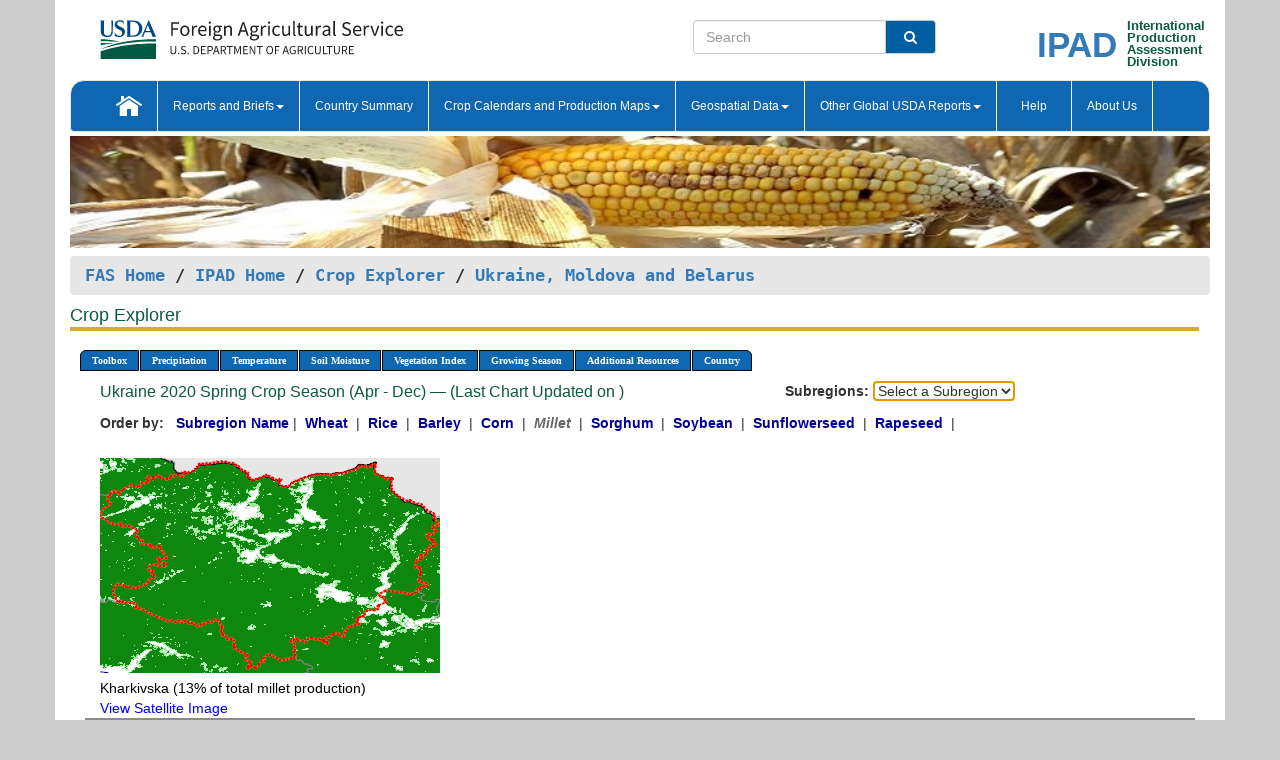

--- FILE ---
content_type: text/html; charset=utf-8
request_url: https://ipad.fas.usda.gov/cropexplorer/chart.aspx?regionid=umb&ftypeid=47&fattributeid=1&fctypeid=17&fcattributeid=1&cntryid=UKR&startdate=4%2F1%2F2020&enddate=12%2F31%2F2020&nationalGraph=False&cropid=0459100
body_size: 38473
content:

  
<!DOCTYPE html PUBLIC "-//W3C//DTD XHTML 1.0 Transitional//EN" "http://www.w3.org/TR/xhtml1/DTD/xhtml1-transitional.dtd">
<html xmlns="http://www.w3.org/1999/xhtml" xml:lang="en">
<head>
<title id="pageTitle">Crop Explorer - Ukraine, Moldova and Belarus</title>
<meta http-equiv="Content-Type" content="text/html; charset=iso-8859-1" />
<meta name="title" content="Crop Explorer for Major Crop Regions - United States Department of Agriculture" />
<meta name="keywords" content="Crop forecasting, crop production, crop yield, crop area, commodity, drought, precipitation, temperature, soil moisture, crop stage, crop model, percent soil moisture, surface moisture, subsurface moisture, corn, wheat, spring wheat, Satellite Radar Altimetry, Global Reservoir, Lake Elevation Database" />
<meta name="language" value="en"/>
<meta name="agency" value="USDA"/>
<meta name="format" value="text/html"/>
<meta http-equiv="X-UA-Compatible" content="IE=edge, ie9, chrome=1">

<!------------------------------ END COMMNET THESE LINES------------------------------------------>
<style type="text/css">
#nav, nav ul {margin: 0; padding: 0; list-style: none;}
#nav a {display:block; width:auto; border: 1px solid black; text-decoration:none; background:#828494; color:#fff; font: bold 10px Verdana;}
#nav a:hover{background: #888; color: #fff;}
#nav li {float: left; position: relative; list-style: none; background-color: #c8c8c8;z-index:2;}
#nav li a {display: block; padding: 4px 11px; background: #828494; text-decoration: none; width: auto; color: #FFFFFF;}
#nav li a:hover {background: #828494; font: bold 10px Verdana; cursor: pointer;}
#nav li ul {margin:0; padding:0; position:absolute; left:0; display:none;}
#nav li ul li a {width:auto; padding:4px 10px; background:#FFF; color:black;}
#nav li ul li a:hover {background: #A52A2A;}
#nav li ul ul {left:9.9em; margin: -20px 0 0 10px;}
table tr td img {padding-left:2px;}
#nav li:hover > ul {display:block;}
.chartDisplay li {display:inline-block; }

.gsMenu li {display:inline-block; width:220px;}
.gsDate li {display:inline-block; width:250px;}
.ceMenu {width: auto;	border-right: 1px solid #fff; padding: 0; color: #fff;}
.ceMenuLeft {border-top-left-radius: 6px;border-right: 1px solid #fff;}
.ceMenuRight {border-top-right-radius: 6px;border-right: 1px solid #fff;}
</style>


<!----------- START ADD THIS SECTION FOR THE NEW TEMPLATE ---------------------------------------------->
	<link href="images/favicon.ico" rel="shortcut icon" type="image/vnd.microsoft.icon" />
	<link rel="stylesheet" href="stylesheets/bootstrap.min.css" />
	<link href="stylesheets/SiteCss.css" type="text/css" rel="stylesheet" media="all"/>
<!----------- END ADD THIS SECTION FOR THE NEW TEMPLATE ---------------------------------------------->

<script src="js/jquery.min.js" type="text/javascript"></script>
<script type="text/javascript" src="js/ce.js"></script>
<script type="text/javascript" src="js/google.js"></script>




<script type="text/javascript">
function _menu() {$(" #nav ul ").css({ display: "none" });$(" #nav li ").hover(function () { $(this).find('ul:first').css({ visibility: "visible", display: "none" }).show(10); }, function () { $(this).find('ul:first').css({ visibility: "hidden" }); });}$(document).ready(function () { _menu(); });
</script>

<script type="text/javascript">
    window.onload = function () {
        if (document.getElementById('o_subrgnid') != null) {
            document.getElementById('o_subrgnid').focus();
        }
    }; 
    function subrgnid_chgd(obj)
    {       
        var fvalue = obj.options[obj.selectedIndex].value;        
        if (fvalue != null && fvalue != "") {
            var section = document.getElementById("li_" + fvalue);
            if (section != null) {              
                section.scrollIntoView(false);
            }
            else {
                parent.location.href = fvalue;
            }
        }      
    } 
function doSearch(vsearch) {
	window.open('https://voyager.fas.usda.gov/voyager/navigo/search?sort=score%20desc&disp=D176678659AD&basemap=ESRI%20World%20Street%20Map&view=summary&sortdir=desc&place.op=within&q=' + vsearch, 'TextSearch');
}

</script>

</head>

<body dir="ltr" xml:lang="en" lang="en" style="background-color:#ccc;">

<div class="container" style="background-color:#fff;align:center;">
 <a id="top"></a>
		    <div class="row pageHeader">
            <div class="row">
                <div class="col-sm-6">
                     <div class="site-name__logo">
					 <em>
                                <a href="https://fas.usda.gov" target="_blank" title="FAS Home" aria-label="FAS Home" class="usa-logo__image">
                                </a>
                            </em>
                    </div>
			       </div>
					
		<div class="col-sm-6">
			<div class="col-sm-6">
                   	<form onsubmit="doSearch(this.vsearch.value); return false;">

						<div class="input-group">
							<input type="text" name="vsearch" class="form-control" placeholder="Search">
							 <span class="input-group-addon" style="background-color:#005ea2">
							 <button type="submit" class="btn-u" style="border:0;background:transparent;color:#fff;"><i class="fa fa-search"></i></button>
							 </span>
							</div>
							</form>
				    
			</div>
			<div class="col-sm-6">
                        <div style="margin-right:30px;">
						
						<div class="col-sm-9" style="padding-right:10px;">
							<a href="/ipad_home/Default.aspx" title="IPAD Home Page" alt="IPAD Home Page"><span class="site-name__logo_2" style="float:right;font-size:2.5em;padding-right:-15px;font-weight:bold;">IPAD</span></a>
						 </div>
						<div class="col-sm-3" style="padding:0">
							<a href="/Default.aspx" title="IPAD Home Page" alt=IPAD Home Page"><span class="site-name__main_2">International</span>
							<span class="site-name__main_2">Production </span>	
							<span class="site-name__main_2">Assessment </span>	
							<span class="site-name__main_2">Division</span></a>							
						 </div>						 
						</div>				
			</div>
				
			</div>

		</div>
	</div> <nav class="navbar navbar-default appMenu-bg">
            <div class="container-fluid">
                <div class="navbar-header">
                    <button type="button" class="navbar-toggle collapsed" data-bs-toggle="collapse" data-bs-target="#navbar" aria-controls="navbarText" aria-expanded="false" aria-label="Toggle navigation">
                    <span class="sr-only">Toggle navigation</span>
                    <span class="icon-bar"></span>
                    <span class="icon-bar"></span>
                    <span class="icon-bar"></span>
                    </button>
                </div>

<div id="navbar"class="collapse navbar-collapse">
                       <ul class="nav navbar-nav navbar-left appMenu" style="margin-bottom: 0">
                        <li class="nav-item"><a  href="/Default.aspx"><img src="/images/icon-home.png" /></a></li>
                        <li class="dropdown menuHover">
                            <a href="#" style="color:white">Reports and Briefs<b class="caret"></b></a>
                            <ul class="dropdown-menu" role="menu">
								<li class="menuHover"><a href="/search.aspx" title="Commodity Intelligence Reports (CIR)" alt="Commodity Intelligence Reports (CIR)">Commodity Intelligence Reports (CIR)</a></li>
								<li class="menuHover"><a href="https://www.fas.usda.gov/data/world-agricultural-production" target="_blank" title="World Agricultural Production (WAP) Circulars" alt="World Agricultural Production (WAP) Circulars">World Agricultural Production (WAP) Circulars</a></li>
							</ul>
						</li>
                        <li class="menuHover"><a style="color:white" href="/countrysummary/Default.aspx" title="Country Summary" alt="Country Summary">Country Summary</a></li>
                        <li class="dropdown menuHover">
                            <a href="#"  style="color:white">Crop Calendars and Production Maps<b class="caret"></b></a>
                             <ul class="dropdown-menu" role="menu">
									<li><a href="/ogamaps/cropcalendar.aspx"  title="Crop Calendars" alt="Crop Calendars">Crop Calendars</a></li>
									<li><a href="/ogamaps/cropproductionmaps.aspx"  title="Crop Production Map" alt="Crop Production Map">Crop Production Maps</a></li>
									<li><a href="/ogamaps/cropmapsandcalendars.aspx"  title="Monthly Crop Stage and Harvest Calendars" alt="Monthly Crop Stage and Harvest Calendars">Monthly Crop Stage and Harvest Calendars</a></li>								
									<li><a href="/ogamaps/Default.aspx" title="Monthly Production and Trade Maps" alt="Production and Trade Maps">Monthly Production and Trade Maps</a></li>			
							</ul>
                        </li>
                        <li class="dropdown menuHover">
                            <a href="#" style="color:white">Geospatial Data<b class="caret"></b></a>
                            <ul class="dropdown-menu" role="menu">
								<li><a href="/cropexplorer/Default.aspx" title="Crop Explorer">Crop Explorer</a></li>
                                <li><a href="/cropexplorer/cropview/Default.aspx" title="Commodity Explorer">Commodity Explorer</a></li>
							  	<li><a href="http://glam1.gsfc.nasa.gov" target="_blank" rel="noopener">Global Agricultural Monitoring (GLAM)</a></li>
								<li><a href="/cropexplorer/global_reservoir/Default.aspx" title="Global Reservoirs and Lakes Monitor (G-REALM)">Global Reservoirs and Lakes Monitor (G-REALM)</a></li>	
								<li><a href="https://geo.fas.usda.gov/GADAS/index.html" target="_blank" rel="noopener">Global Agricultural & Disaster Assesment System (GADAS)</a></li>
								<li><a href="/photo_gallery/pg_regions.aspx?regionid=eafrica" title="Geotag Photo Gallery">Geotag Photo Gallery</a></li>
								<li><a href="/monitormaps/CycloneMonitor" title="Tropical Cyclone Monitor Maps">Tropical Cyclone Monitor Maps</a></li>								
								<li><a href="/monitormaps/FloodMonitor" title="Automated Flooded Cropland Area Maps (AFCAM)">Automated Flooded Cropland Area Maps (AFCAM)</a></li>																			
                                <li><a href="https://gis.ipad.fas.usda.gov/WMOStationExplorer/" title="WMO Station Explorer" target="_blank" rel="noopener">WMO Station Explorer</a></li>
                                <li><a href="https://gis.ipad.fas.usda.gov/TropicalCycloneMonitor/"  title="Tropical Cyclone Monitor" target="_blank" rel="noopener">Tropical Cyclone Monitor</a></li>
                           </ul>
                        </li>
                         <li class="dropdown menuHover">
                            <a href="#" style="color:white">Other Global USDA Reports<b class="caret"></b></a>
                            <ul class="dropdown-menu" role="menu">
								<li><a href="https://www.usda.gov/oce/commodity/wasde/" target="_blank" rel="noopener" title="World Agricultural Supply and Demand Estimates" alt="World Agricultural Supply and Demand Estimates">World Agricultural Supply and Demand Estimates (WASDE)</a></li>			      
								<li><a href="https://www.usda.gov/oce/weather/pubs/Weekly/Wwcb/wwcb.pdf" title="USDA Weekly Weather and Crop Bulletin (NASS/WAOB)" alt="USDA Weekly Weather and Crop Bulletin (NASS/WAOB)">USDA Weekly Weather and Crop Bulletin (NASS/WAOB)</a>
								<li><a href="https://apps.fas.usda.gov/PSDOnline/app/index.html#/app/home" target="_blank" rel="noopener" title="PSD Online" alt="PSD Online">PSD Online</a> </li> 
								<li><a href="https://gain.fas.usda.gov/Pages/Default.aspx" target="_blank" rel="noopener" title="FAS Attache GAIN Reports" alt="FAS Attache GAIN Reports">FAS Attache GAIN Reports</a></li>	
								<li><a href="https://apps.fas.usda.gov/psdonline/app/index.html#/app/downloads?tabName=dataSets" target="_blank" rel="noopener" title="PSD Market and Trade Data" alt="PSD Market and Trade Data">PS&D Market and Trade Data</a></li>						
								
						</ul>
                        </li>
						<li class="menuHover"><a style="color:white" href="/cropexplorer/ce_help.aspx" title="Help" alt="Help">&nbsp; &nbsp;Help &nbsp;&nbsp; </a></li> 
                        <li class="menuHover"><a style="color:white" href="/cropexplorer/ce_contact.aspx" title="About Us" alt="About Us">About Us</a></li>
						  
					</ul>
                </div>
                <!--/.nav-collapse -->
            </div>
            <!--/.container-fluid -->
        </nav>  
			  
			<!-- ------- START Slider Image ------------------------------------------------------------------------------------->
			<div class="row">
			<div class="col-sm-12">
				<div class="ng-scope">        
						<a href="/photo_gallery/pg_details.aspx?regionid=eafrica&FileName=IMG_3014&PhotoTitle=Red%20Sorghum"><img src="images/data_analysis_header.jpg" alt="" name="FAS Data Analysis Header" id="banner-show" title="" style="width:100%" /></a>               
				</div>   
			</div>     
			</div>
			<!-- ------- END Slider Image ------------------------------------------------------------------------------------->
			<!--- ------------------------------------------- BREADCRUMB STARTS HERE ------------------------------------------>
			<!----------------------------------------------------------------------------------------------------------------->
			<div class="breadcrumb" style="margin-top:.5em;">
						<table id="breadCrumb">
						<tbody>
						<tr>
							<td width="45%" align="left">
							<a href="https://www.fas.usda.gov/">FAS Home</a> / 
							<a href="/Default.aspx">IPAD Home</a> / 
							<a href="Default.aspx">Crop Explorer</a> /
              <a href="imageview.aspx?regionid=umb" title="Most Recent Data">Ukraine, Moldova and Belarus</a> 
							</td>
							<td width="3%"></td>
						</tr>
					</tbody>
					</table>
			</div>
			<!------------------------------------------------- END BREADCRUMB --------------------------------------------------->
            <!----------------------------------------------- START CONTENT AREA------------------------------------------------>
	<div class="tab-pane active" id="tab1"  >	
        <h1 class="pane-title">Crop Explorer </h1>        
        <div class="container-fluid" >
			<div class="col-sm-12" style="margin-left:-20px;">
				<ul id="nav">
					<li class="ceMenuLeft"><a href="#" style="border-top-left-radius: 6px;background-color: #0e67b0;">Toolbox</a>
<ul>
<li><a href="Default.aspx" style="width:160px;">Home</a></li>
<li><a href="datasources.aspx" style="width:160px;">Data Sources</a></li>
<li><a href="imageview.aspx?regionid=umb" style="width:160px;">Most Recent Data</a></li>
</ul>
</li>

					<li class="ceMenu"><a href="#" style="background-color: #0e67b0;">Precipitation</a>
<ul>
<li><a href="chart.aspx?regionid=umb&nationalGraph=False&startdate=4%2f1%2f2020&enddate=12%2f31%2f2020&cntryid=UKR&cropid=0459100&fctypeid=60&fcattributeid=1" style="width:380px;">Moving Precipitation and Cumulative Precipitation (Pentad)</a></li>
<li><a href="chart.aspx?regionid=umb&nationalGraph=False&startdate=4%2f1%2f2020&enddate=12%2f31%2f2020&cntryid=UKR&cropid=0459100&fctypeid=75&fcattributeid=45" style="width:380px;">Consecutive Dry Days</a></li>
<li><a href="chart.aspx?regionid=umb&nationalGraph=False&startdate=4%2f1%2f2020&enddate=12%2f31%2f2020&cntryid=UKR&cropid=0459100&fctypeid=28&fcattributeid=1" style="width:380px;">Snow Depth and Snow Cover</a></li>
</ul>
</li>

					<li class="ceMenu"><a href="#" style="background-color: #0e67b0;">Temperature</a>
<ul>
<li><a href="chart.aspx?regionid=umb&nationalGraph=False&startdate=4%2f1%2f2020&enddate=12%2f31%2f2020&cntryid=UKR&cropid=0459100&fctypeid=24&fcattributeid=1" style="width:200px;">Average Temperature</a></li>
<li><a href="chart.aspx?regionid=umb&nationalGraph=False&startdate=4%2f1%2f2020&enddate=12%2f31%2f2020&cntryid=UKR&cropid=0459100&fctypeid=24&fcattributeid=5" style="width:200px;">Maximum Temperature</a></li>
<li><a href="chart.aspx?regionid=umb&nationalGraph=False&startdate=4%2f1%2f2020&enddate=12%2f31%2f2020&cntryid=UKR&cropid=0459100&fctypeid=24&fcattributeid=6" style="width:200px;">Minimum Temperature</a></li>
<li><a href="chart.aspx?regionid=umb&nationalGraph=False&startdate=4%2f1%2f2020&enddate=12%2f31%2f2020&cntryid=UKR&cropid=0459100&fctypeid=72&fcattributeid=2" style="width:200px;">Heat Damage and Stress</a></li>
</ul>
</li>

					<li class="ceMenu"><a href="#" style="background-color: #0e67b0;">Soil Moisture</a>
<ul>
<li><a href="chart.aspx?regionid=umb&nationalGraph=False&startdate=4%2f1%2f2020&enddate=12%2f31%2f2020&cntryid=UKR&cropid=0459100&fctypeid=19&fcattributeid=10" style="width:220px;">Soil Moisture (CPC Leaky Bucket)</a></li>
<li><a href="chart.aspx?regionid=umb&nationalGraph=False&startdate=4%2f1%2f2020&enddate=12%2f31%2f2020&cntryid=UKR&cropid=0459100&fctypeid=19&fcattributeid=9" style="width:220px;">Percent Soil Moisture</a></li>
<li><a href="chart.aspx?regionid=umb&nationalGraph=False&startdate=4%2f1%2f2020&enddate=12%2f31%2f2020&cntryid=UKR&cropid=0459100&fctypeid=19&fcattributeid=1" style="width:220px;">Surface Soil Moisture</a></li>
<li><a href="chart.aspx?regionid=umb&nationalGraph=False&startdate=4%2f1%2f2020&enddate=12%2f31%2f2020&cntryid=UKR&cropid=0459100&fctypeid=19&fcattributeid=7" style="width:220px;">Subsurface Soil Moisture</a></li>
</ul>
</li>

					<li class="ceMenu"><a href="#" style="background-color: #0e67b0;">Vegetation Index</a>
<ul>
<li><a href="chart.aspx?regionid=umb&nationalGraph=False&startdate=4%2f1%2f2020&enddate=12%2f31%2f2020&cntryid=UKR&cropid=0459100&fctypeid=47&fcattributeid=1" style="width:150px;">NDVI (MODIS-Terra)</a></li>
</ul>
</li>

					
					
					<li class="ceMenu"><a href="#" style="background-color: #0e67b0;">Growing Season</a>
<ul>
<li><a href="chart.aspx?regionid=umb&ftypeid=47&fattributeid=1&fctypeid=17&fcattributeid=1&startdate=9%2f1%2f2025&enddate=8%2f31%2f2026&cntryid=UKR&nationalGraph=False&cropid=0459100" style="width: 220px;">2025 Winter Crop Season (Sep - Aug)</a></li>
<li><a href="chart.aspx?regionid=umb&ftypeid=47&fattributeid=1&fctypeid=17&fcattributeid=1&startdate=4%2f1%2f2025&enddate=12%2f31%2f2025&cntryid=UKR&nationalGraph=False&cropid=0459100" style="width: 220px;">2025 Spring Crop Season (Apr - Dec)</a></li>
<li><a href="chart.aspx?regionid=umb&ftypeid=47&fattributeid=1&fctypeid=17&fcattributeid=1&startdate=9%2f1%2f2024&enddate=8%2f31%2f2025&cntryid=UKR&nationalGraph=False&cropid=0459100" style="width: 220px;">2024 Winter Crop Season (Sep - Aug)</a></li>
<li><a href="chart.aspx?regionid=umb&ftypeid=47&fattributeid=1&fctypeid=17&fcattributeid=1&startdate=4%2f1%2f2024&enddate=12%2f31%2f2024&cntryid=UKR&nationalGraph=False&cropid=0459100" style="width: 220px;">2024 Spring Crop Season (Apr - Dec)</a></li>
<li><a href="chart.aspx?regionid=umb&ftypeid=47&fattributeid=1&fctypeid=17&fcattributeid=1&startdate=9%2f1%2f2023&enddate=8%2f31%2f2024&cntryid=UKR&nationalGraph=False&cropid=0459100" style="width: 220px;">2023 Winter Crop Season (Sep - Aug)</a></li>
<li><a href="chart.aspx?regionid=umb&ftypeid=47&fattributeid=1&fctypeid=17&fcattributeid=1&startdate=4%2f1%2f2023&enddate=12%2f31%2f2023&cntryid=UKR&nationalGraph=False&cropid=0459100" style="width: 220px;">2023 Spring Crop Season (Apr - Dec)</a></li>
</ul>
</li>

					<li class="ceMenu"><a href="#" style="background-color: #0e67b0;">Additional Resources</a>
<ul>
<li><a href="util/new_get_psd_data.aspx?regionid=umb" style="width:130px;" onclick="window.open(this.href,this.target,&#39;channelmode =1,resizable=1,scrollbars=1,toolbar=no,menubar=no,location=no,status=yes&#39;);return false;">Area, Yield and Production</a></li>
<li><a href="pecad_stories.aspx?regionid=umb&ftype=prodbriefs" style="width:130px;" onclick="window.open(this.href,this.target,&#39;channelmode =1,resizable=1,scrollbars=1,toolbar=no,menubar=no,location=no,status=yes&#39;);return false;">WAP Production Briefs</a></li>
<li><a href="pecad_stories.aspx?regionid=umb&ftype=topstories" style="width:130px;" onclick="window.open(this.href,this.target,&#39;channelmode =1,resizable=1,scrollbars=1,toolbar=no,menubar=no,location=no,status=yes&#39;);return false;">Commodity Intelligence Reports</a></li>
<li><div><ul style="margin-left:-10px;margin-top:0px;"><li><a href="/countrysummary/default.aspx?id=BO" style="width:130px;" onclick="window.open(this.href,this.target,&#39;channelmode =1,resizable=1,scrollbars=1,toolbar=no,menubar=no,location=no,status=yes&#39;);return false;">Belarus</a></li><li><a href="/countrysummary/default.aspx?id=MD" style="width:130px;" onclick="window.open(this.href,this.target,&#39;channelmode =1,resizable=1,scrollbars=1,toolbar=no,menubar=no,location=no,status=yes&#39;);return false;">Moldova</a></li><li><a href="/countrysummary/default.aspx?id=UP" style="width:130px;" onclick="window.open(this.href,this.target,&#39;channelmode =1,resizable=1,scrollbars=1,toolbar=no,menubar=no,location=no,status=yes&#39;);return false;">Ukraine</a></li></ul></div><a style="width:130px;">Country Summary</a></li>
<li><a href="/photo_gallery/pg_regions.aspx?regionid=umb" style="width:130px;" onclick="window.open(this.href,this.target,&#39;channelmode =1,resizable=1,scrollbars=1,toolbar=no,menubar=no,location=no,status=yes&#39;);return false;">Geotag Photo Gallery</a></li><li><a href="/rssiws/al/up_cropprod.aspx" style="width:130px;" onclick="window.open(this.href,this.target,&#39;channelmode =1,resizable=1,scrollbars=1,toolbar=no,menubar=no,location=no,status=yes&#39;);return false;">Crop Production Maps</a></li><li><a href="/rssiws/al/crop_calendar/umb.aspx" style="width:130px;" onclick="window.open(this.href,this.target,&#39;channelmode =1,resizable=1,scrollbars=1,toolbar=no,menubar=no,location=no,status=yes&#39;);return false;">Crop Calendar</a></li></ul>
</li>

					<li class="ceMenuRight"><a href="#" style="border-top-right-radius:6px; background-color: #0e67b0;">Country</a>
<ul>
<li><a href="chart.aspx?regionid=umb&ftypeid=47&fattributeid=1&fctypeid=17&fcattributeid=1&cntryid=BLR&nationalGraph=False&startdate=4/1/2020&enddate=12/31/2020" style="width:100px;">Belarus</a><a href="chart.aspx?regionid=umb&ftypeid=47&fattributeid=1&fctypeid=17&fcattributeid=1&cntryid=MDA&nationalGraph=False&startdate=4/1/2020&enddate=12/31/2020" style="width:100px;">Moldova</a><a href="chart.aspx?regionid=umb&ftypeid=47&fattributeid=1&fctypeid=17&fcattributeid=1&cntryid=UKR&nationalGraph=False&startdate=4/1/2020&enddate=12/31/2020" style="width:100px;">Ukraine</a></li>
</ul>
</li>

				</ul>
			</div>		
			<div class="col-sm-12" >		
				<div class="col-md-12" style="margin-top:10px;margin-left:-30px;"><div class="col-md-8" style="font-size:16px; color:#0b5941;">Ukraine&nbsp;2020 Spring Crop Season (Apr - Dec) &mdash; (Last Chart Updated on )</div><div><strong>Subregions:</strong>&nbsp;<select name="o_subrgnid" id="o_subrgnid"  onfocus="subrgnid_chgd(this); "  onchange="return subrgnid_chgd(this)">
<option value="">Select a Subregion</option>
<option value="umb_ukr008">Kharkivska</option>
<option value="umb_ukr009">Khersonska</option>
<option value="umb_ukr005">Dnipropetrovska</option>
<option value="umb_ukr017">Odeska</option>
<option value="umb_ukr016">Mykolaivska</option>
<option value="umb_ukr018">Poltavska</option>
<option value="umb_ukr006">Donetska</option>
<option value="umb_ukr001">Cherkaska</option>
<option value="umb_ukr013">Kirovohradska</option>
<option value="umb_ukr015">Luhanska</option>
<option value="umb_ukr004">Krym</option>
<option value="umb_ukr024">Vinnytska</option>
</select>
</div><div class="col-md-12" style="margin-top:10px;"><strong>Order by:</strong>
&nbsp;&nbsp;<a class="crop" href="chart.aspx?regionid=umb&ftypeid=47&fattributeid=1&fctypeid=17&fcattributeid=1&cntryid=UKR&startdate=4%2f1%2f2020&enddate=12%2f31%2f2020&nationalGraph=False"><strong style="color: #000099;">Subregion Name</strong></a>&nbsp;|&nbsp;
<a class="crop" href="chart.aspx?regionid=umb&ftypeid=47&fattributeid=1&fctypeid=17&fcattributeid=1&cntryid=UKR&startdate=4%2f1%2f2020&enddate=12%2f31%2f2020&nationalGraph=False&cropid=0410000"><strong style="color: #000099;">Wheat </strong></a>&nbsp;|&nbsp;
<a class="crop" href="chart.aspx?regionid=umb&ftypeid=47&fattributeid=1&fctypeid=17&fcattributeid=1&cntryid=UKR&startdate=4%2f1%2f2020&enddate=12%2f31%2f2020&nationalGraph=False&cropid=0422110"><strong style="color: #000099;">Rice </strong></a>&nbsp;|&nbsp;
<a class="crop" href="chart.aspx?regionid=umb&ftypeid=47&fattributeid=1&fctypeid=17&fcattributeid=1&cntryid=UKR&startdate=4%2f1%2f2020&enddate=12%2f31%2f2020&nationalGraph=False&cropid=0430000"><strong style="color: #000099;">Barley </strong></a>&nbsp;|&nbsp;
<a class="crop" href="chart.aspx?regionid=umb&ftypeid=47&fattributeid=1&fctypeid=17&fcattributeid=1&cntryid=UKR&startdate=4%2f1%2f2020&enddate=12%2f31%2f2020&nationalGraph=False&cropid=0440000"><strong style="color: #000099;">Corn </strong></a>&nbsp;|&nbsp;
<span style="color: #666666; font-style: italic; font-weight: bold;">Millet </span>&nbsp;|&nbsp;
<a class="crop" href="chart.aspx?regionid=umb&ftypeid=47&fattributeid=1&fctypeid=17&fcattributeid=1&cntryid=UKR&startdate=4%2f1%2f2020&enddate=12%2f31%2f2020&nationalGraph=False&cropid=0459200"><strong style="color: #000099;">Sorghum </strong></a>&nbsp;|&nbsp;
<a class="crop" href="chart.aspx?regionid=umb&ftypeid=47&fattributeid=1&fctypeid=17&fcattributeid=1&cntryid=UKR&startdate=4%2f1%2f2020&enddate=12%2f31%2f2020&nationalGraph=False&cropid=2222000"><strong style="color: #000099;">Soybean </strong></a>&nbsp;|&nbsp;
<a class="crop" href="chart.aspx?regionid=umb&ftypeid=47&fattributeid=1&fctypeid=17&fcattributeid=1&cntryid=UKR&startdate=4%2f1%2f2020&enddate=12%2f31%2f2020&nationalGraph=False&cropid=2224000"><strong style="color: #000099;">Sunflowerseed </strong></a>&nbsp;|&nbsp;
<a class="crop" href="chart.aspx?regionid=umb&ftypeid=47&fattributeid=1&fctypeid=17&fcattributeid=1&cntryid=UKR&startdate=4%2f1%2f2020&enddate=12%2f31%2f2020&nationalGraph=False&cropid=2226000"><strong style="color: #000099;">Rapeseed </strong></a>&nbsp;|&nbsp;
</div></div>
				<div style="margin-top:10px;"><div class="row"><div class="col-md-4" style="margin-top:25px;"><a href="javascript:open_map('','umb_ukr008','45','45');" id="gisMap_umb_ukr008"><img src="https://ipad.fas.usda.gov/rssiws/images/umb/insets/umb_ukr008_gadm.png" alt="Kharkivska" border="0" /></a><div style="color: black;margin-top:5px;"><span class='BodyTextBlackBold'>Kharkivska (13% of total millet production) </span><br /><a href="javascript:void(0);" style="color:blue; text-decoration:none;" class="BodyTextBlue" onclick="javascript:open_map(&#39;&#39;,&#39;umb_ukr008&#39;,&#39;45&#39;,&#39;45&#39;);">View Satellite Image</a></div></div><hr class="HRStyle1" style="width:100%;" id="li_umb_ukr008" tabindex="0"></hr><div class="col-md-4" style="margin-top:25px;"><a href="javascript:open_map('','umb_ukr009','45','45');" id="gisMap_umb_ukr009"><img src="https://ipad.fas.usda.gov/rssiws/images/umb/insets/umb_ukr009_gadm.png" alt="Khersonska" border="0" /></a><div style="color: black;margin-top:5px;"><span class='BodyTextBlackBold'>Khersonska (10% of total millet production) </span><br /><a href="javascript:void(0);" style="color:blue; text-decoration:none;" class="BodyTextBlue" onclick="javascript:open_map(&#39;&#39;,&#39;umb_ukr009&#39;,&#39;45&#39;,&#39;45&#39;);">View Satellite Image</a></div></div><hr class="HRStyle1" style="width:100%;" id="li_umb_ukr009" tabindex="0"></hr><div class="col-md-4" style="margin-top:25px;"><a href="javascript:open_map('','umb_ukr005','45','45');" id="gisMap_umb_ukr005"><img src="https://ipad.fas.usda.gov/rssiws/images/umb/insets/umb_ukr005_gadm.png" alt="Dnipropetrovska" border="0" /></a><div style="color: black;margin-top:5px;"><span class='BodyTextBlackBold'>Dnipropetrovska (9% of total millet production) </span><br /><a href="javascript:void(0);" style="color:blue; text-decoration:none;" class="BodyTextBlue" onclick="javascript:open_map(&#39;&#39;,&#39;umb_ukr005&#39;,&#39;45&#39;,&#39;45&#39;);">View Satellite Image</a></div></div><hr class="HRStyle1" style="width:100%;" id="li_umb_ukr005" tabindex="0"></hr><div class="col-md-4" style="margin-top:25px;"><a href="javascript:open_map('','umb_ukr017','45','45');" id="gisMap_umb_ukr017"><img src="https://ipad.fas.usda.gov/rssiws/images/umb/insets/umb_ukr017_gadm.png" alt="Odeska" border="0" /></a><div style="color: black;margin-top:5px;"><span class='BodyTextBlackBold'>Odeska (8% of total millet production) </span><br /><a href="javascript:void(0);" style="color:blue; text-decoration:none;" class="BodyTextBlue" onclick="javascript:open_map(&#39;&#39;,&#39;umb_ukr017&#39;,&#39;45&#39;,&#39;45&#39;);">View Satellite Image</a></div></div><hr class="HRStyle1" style="width:100%;" id="li_umb_ukr017" tabindex="0"></hr><div class="col-md-4" style="margin-top:25px;"><a href="javascript:open_map('','umb_ukr016','45','45');" id="gisMap_umb_ukr016"><img src="https://ipad.fas.usda.gov/rssiws/images/umb/insets/umb_ukr016_gadm.png" alt="Mykolaivska" border="0" /></a><div style="color: black;margin-top:5px;"><span class='BodyTextBlackBold'>Mykolaivska (6% of total millet production) </span><br /><a href="javascript:void(0);" style="color:blue; text-decoration:none;" class="BodyTextBlue" onclick="javascript:open_map(&#39;&#39;,&#39;umb_ukr016&#39;,&#39;45&#39;,&#39;45&#39;);">View Satellite Image</a></div></div><hr class="HRStyle1" style="width:100%;" id="li_umb_ukr016" tabindex="0"></hr><div class="col-md-4" style="margin-top:25px;"><a href="javascript:open_map('','umb_ukr018','45','45');" id="gisMap_umb_ukr018"><img src="https://ipad.fas.usda.gov/rssiws/images/umb/insets/umb_ukr018_gadm.png" alt="Poltavska" border="0" /></a><div style="color: black;margin-top:5px;"><span class='BodyTextBlackBold'>Poltavska (6% of total millet production) </span><br /><a href="javascript:void(0);" style="color:blue; text-decoration:none;" class="BodyTextBlue" onclick="javascript:open_map(&#39;&#39;,&#39;umb_ukr018&#39;,&#39;45&#39;,&#39;45&#39;);">View Satellite Image</a></div></div><hr class="HRStyle1" style="width:100%;" id="li_umb_ukr018" tabindex="0"></hr><div class="col-md-4" style="margin-top:25px;"><a href="javascript:open_map('','umb_ukr006','45','45');" id="gisMap_umb_ukr006"><img src="https://ipad.fas.usda.gov/rssiws/images/umb/insets/umb_ukr006_gadm.png" alt="Donetska" border="0" /></a><div style="color: black;margin-top:5px;"><span class='BodyTextBlackBold'>Donetska (5% of total millet production) </span><br /><a href="javascript:void(0);" style="color:blue; text-decoration:none;" class="BodyTextBlue" onclick="javascript:open_map(&#39;&#39;,&#39;umb_ukr006&#39;,&#39;45&#39;,&#39;45&#39;);">View Satellite Image</a></div></div><hr class="HRStyle1" style="width:100%;" id="li_umb_ukr006" tabindex="0"></hr><div class="col-md-4" style="margin-top:25px;"><a href="javascript:open_map('','umb_ukr001','45','45');" id="gisMap_umb_ukr001"><img src="https://ipad.fas.usda.gov/rssiws/images/umb/insets/umb_ukr001_gadm.png" alt="Cherkaska" border="0" /></a><div style="color: black;margin-top:5px;"><span class='BodyTextBlackBold'>Cherkaska (3% of total millet production) </span><br /><a href="javascript:void(0);" style="color:blue; text-decoration:none;" class="BodyTextBlue" onclick="javascript:open_map(&#39;&#39;,&#39;umb_ukr001&#39;,&#39;45&#39;,&#39;45&#39;);">View Satellite Image</a></div></div><hr class="HRStyle1" style="width:100%;" id="li_umb_ukr001" tabindex="0"></hr><div class="col-md-4" style="margin-top:25px;"><a href="javascript:open_map('','umb_ukr013','45','45');" id="gisMap_umb_ukr013"><img src="https://ipad.fas.usda.gov/rssiws/images/umb/insets/umb_ukr013_gadm.png" alt="Kirovohradska" border="0" /></a><div style="color: black;margin-top:5px;"><span class='BodyTextBlackBold'>Kirovohradska (3% of total millet production) </span><br /><a href="javascript:void(0);" style="color:blue; text-decoration:none;" class="BodyTextBlue" onclick="javascript:open_map(&#39;&#39;,&#39;umb_ukr013&#39;,&#39;45&#39;,&#39;45&#39;);">View Satellite Image</a></div></div><hr class="HRStyle1" style="width:100%;" id="li_umb_ukr013" tabindex="0"></hr><div class="col-md-4" style="margin-top:25px;"><a href="javascript:open_map('','umb_ukr015','45','45');" id="gisMap_umb_ukr015"><img src="https://ipad.fas.usda.gov/rssiws/images/umb/insets/umb_ukr015_gadm.png" alt="Luhanska" border="0" /></a><div style="color: black;margin-top:5px;"><span class='BodyTextBlackBold'>Luhanska (3% of total millet production) </span><br /><a href="javascript:void(0);" style="color:blue; text-decoration:none;" class="BodyTextBlue" onclick="javascript:open_map(&#39;&#39;,&#39;umb_ukr015&#39;,&#39;45&#39;,&#39;45&#39;);">View Satellite Image</a></div></div><hr class="HRStyle1" style="width:100%;" id="li_umb_ukr015" tabindex="0"></hr><div class="col-md-4" style="margin-top:25px;"><a href="javascript:open_map('','umb_ukr004','45','45');" id="gisMap_umb_ukr004"><img src="https://ipad.fas.usda.gov/rssiws/images/umb/insets/umb_ukr004_gadm.png" alt="Krym" border="0" /></a><div style="color: black;margin-top:5px;"><span class='BodyTextBlackBold'>Krym (2% of total millet production) </span><br /><a href="javascript:void(0);" style="color:blue; text-decoration:none;" class="BodyTextBlue" onclick="javascript:open_map(&#39;&#39;,&#39;umb_ukr004&#39;,&#39;45&#39;,&#39;45&#39;);">View Satellite Image</a></div></div><hr class="HRStyle1" style="width:100%;" id="li_umb_ukr004" tabindex="0"></hr><div class="col-md-4" style="margin-top:25px;"><a href="javascript:open_map('','umb_ukr024','45','45');" id="gisMap_umb_ukr024"><img src="https://ipad.fas.usda.gov/rssiws/images/umb/insets/umb_ukr024_gadm.png" alt="Vinnytska" border="0" /></a><div style="color: black;margin-top:5px;"><span class='BodyTextBlackBold'>Vinnytska (2% of total millet production) </span><br /><a href="javascript:void(0);" style="color:blue; text-decoration:none;" class="BodyTextBlue" onclick="javascript:open_map(&#39;&#39;,&#39;umb_ukr024&#39;,&#39;45&#39;,&#39;45&#39;);">View Satellite Image</a></div></div><hr class="HRStyle1" style="Opacity:0;" id="li_umb_ukr024" tabindex="0"></hr></div></div>
				
			</div>		
			<div class="col-sm-12" style="text-align:center;">		 
				<a href="#top" title="Top of Page">Top</a>
			</div>	
		</div>
	</div>
	<!-- --------------------------------------------- START FOOTER AREA------------------------------------------------>
	     
        <div  class="col-sm-12" style="padding:0;margin-top:1em;">
        <div class="row" id="footerContainer1">
		    
	<div class="col-sm-4">
			<h4 class="appMenuLink" style="margin-bottom: 0">Stay Connected &nbsp;
				<a href="https://www.facebook.com/USDA" target="_blank"><i class="fa fa-facebook" title="FAS on Facebook"></i></a>&nbsp;
				<a href="https://public.govdelivery.com/accounts/USDAFAS/subscriber/new" target="_blank"><i class="fa fa-envelope" title="Subscribe for Email Updates"></i></a>&nbsp;
				<a href="https://twitter.com/USDAForeignAg" target="_blank"><i class="fa fa-twitter" title="FAS on Twitter"></i></a>&nbsp;
				<a href="http://www.fas.usda.gov/feeds" target="_blank"><i class="fa fa-rss" title="RSS feeeds"></i> </a>&nbsp;
				<a href="http://www.youtube.com/usda" target="_blank"><i class="fa fa-youtube" title="FAS on Youtube"></i> </a>&nbsp;
				<a href="http://www.flickr.com/photos/usdagov" target="_blank"><i class="fa fa-flickr" title="FAS on Flickr"></i> </a>&nbsp;
			</h4>
		    </div>
		    <div class="col-sm-4">
			    <a href="https://twitter.com/USDAForeignAg" class="appMenuLink" target="_blank"> <h4>FAS on Twitter</h4></a>
		    </div>
		   
	<div class="col-sm-4">
			    <h4 style="margin-bottom: 0"><a href="https://public.govdelivery.com/accounts/USDAFAS/subscriber/new" class="appMenuLink" target="_blank">Get Email Updates</a></h4>
		    </div>
                </div>
                <div class="row" id="footerContainer2">
		   
			<div class="col-sm-10 col-sm-push-1">
					<ul class="menu footer-links" style="margin-bottom: 0">
						<li class="footerMenu2"><a href="http://www.fas.usda.gov/" target="_blank">FAS Home</a></li>
						<li class="footerMenu2"><a href="http://www.usda.gov/wps/portal/usda/usdahome" title="" class="menu-link" target="_blank">USDA.gov</a></li>
						<li class="footerMenu2"><a href="http://www.ers.usda.gov/" title="" class="menu-link" target="_blank">Economic Research Service</a></li>
						<li class="footerMenu2"><a href="http://www.usda.gov/oce/commodity/index.htm" class="menu-link" target="_blank">World Agricultural Outlook Board</a></li>
						<li class="footerMenu2"><a href="http://www.usda.gov/wps/portal/usda/usdahome?navid=PLAIN_WRITING" class="menu-link" target="_blank">Plain Writing</a></li>
						<li class="footerMenu2"><a href="http://www.fas.usda.gov/topics/exporting" title="" class="menu-link" target="_blank">Trade Links</a></li>
						<li class="footerMenu2"><a href="http://www.fas.usda.gov/freedom-information-act-foia" title="" class="menu-link" target="_blank">FOIA</a></li>
						<li class="footerMenu2"><a href="http://www.usda.gov/wps/portal/usda/usdahome?navtype=FT&amp;navid=ACCESSIBILITY_STATEM" title="" class="menu-link" target="_blank"><br>Accessibility Statement</a></li>
						<li class="footerMenu2"><a href="http://www.usda.gov/wps/portal/usda/usdahome?navtype=FT&amp;navid=PRIVACY_POLICY" title="" class="menu-link" target="_blank">Privacy Policy</a></li>
						<li class="footerMenu2"><a href="http://www.usda.gov/wps/portal/usda/usdahome?navtype=FT&amp;navid=NON_DISCRIMINATION" title="" class="menu-link" target="_blank">Non Discrimination Statement</a></li>
						<li class="footerMenu2"><a href="http://www.fas.usda.gov/information-quality" title="" class="menu-link" target="_blank">Information Quality</a></li>
						<li class="footerMenu2"><a href="https://www.usa.gov/" title="" class="menu-link" target="_blank">USA.gov</a></li>
						<li class="footerMenu2"><a href="https://www.whitehouse.gov/" title="" class="menu-link" target="_blank">White House</a></li>
				</ul>
		    </div>
          </div>
         
        </div>
	<!-- --------------------------------------------- END FOOTER AREA------------------------------------------------>
	
</div>

<script src="js/jquery-1.11.3.min.js"></script>
<script src="js/bootstrap.min.js"></script>
</body>
</html>